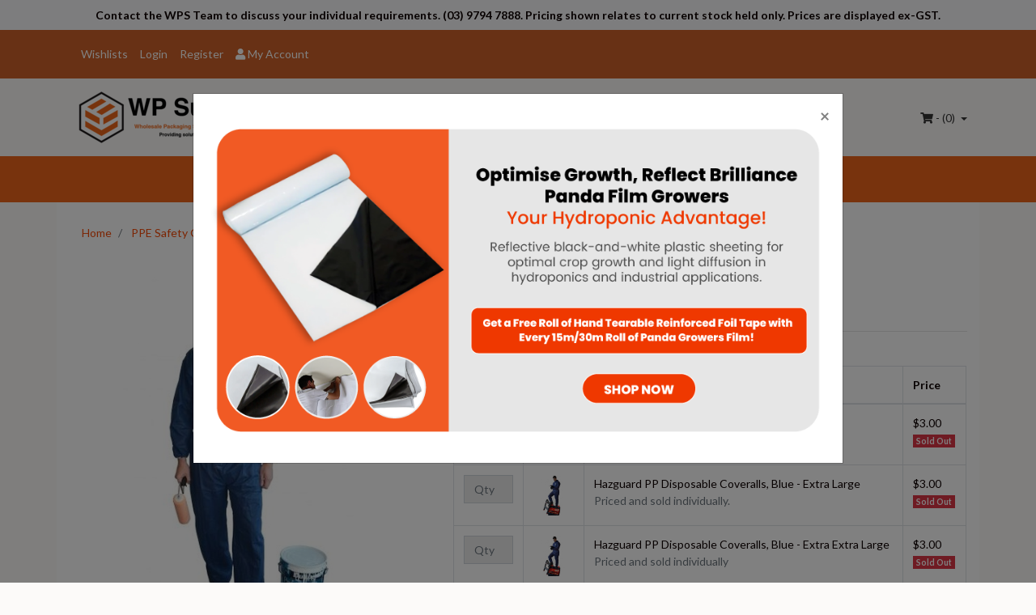

--- FILE ---
content_type: text/html; charset=utf-8
request_url: https://www.wpsupplies.com.au/disposable-coveralls
body_size: 25957
content:
<!DOCTYPE html>
<html lang="en">
<head itemscope itemtype="http://schema.org/WebSite">
	<meta http-equiv="Content-Type" content="text/html; charset=utf-8"/>
<meta name="keywords" content="Disposable Coveralls"/>
<meta name="description" content="Disposable Coveralls"/>
 <meta name="viewport" content="width=device-width, initial-scale=1, shrink-to-fit=no">
<meta property="og:image" content="https://www.wpsupplies.com.au/assets/full/1625.jpg?20200703031209"/>
<meta property="og:title" content="Disposable Coveralls"/>
<meta property="og:site_name" content="wpsupplies"/>
<meta property="og:type" content="website"/>
<meta property="og:url" content="https://www.wpsupplies.com.au/disposable-coveralls"/>
<meta property="og:description" content="Disposable Coveralls"/>

<title itemprop='name'>Disposable Coveralls</title>
<link rel="canonical" href="https://www.wpsupplies.com.au/disposable-coveralls" itemprop="url"/>
<link rel="shortcut icon" href="/assets/favicon_logo.png?1767915191"/>
<!-- Neto Assets -->
<link rel="dns-prefetch preconnect" href="//cdn.neto.com.au">
<link rel="dns-prefetch" href="//use.fontawesome.com">
<link rel="dns-prefetch" href="//google-analytics.com">
<link rel="stylesheet" type="text/css" href="https://use.fontawesome.com/releases/v5.2.0/css/all.css" media="all"/>
<link rel="stylesheet" type="text/css" href="https://cdn.neto.com.au/assets/neto-cdn/jquery_ui/1.11.1/css/custom-theme/jquery-ui-1.8.18.custom.css" media="all"/>
<!--[if lte IE 8]>
	<script type="text/javascript" src="https://cdn.neto.com.au/assets/neto-cdn/html5shiv/3.7.0/html5shiv.js"></script>
	<script type="text/javascript" src="https://cdn.neto.com.au/assets/neto-cdn/respond.js/1.3.0/respond.min.js"></script>
<![endif]-->
<!-- Begin: Script 92 -->
<script src="https://js.stripe.com/v3/"></script>
<!-- End: Script 92 -->
<!-- Begin: Script 101 -->
<!-- Google Analytics -->
<script>
(function(i,s,o,g,r,a,m){i['GoogleAnalyticsObject']=r;i[r]=i[r]||function(){
(i[r].q=i[r].q||[]).push(arguments)},i[r].l=1*new Date();a=s.createElement(o),
m=s.getElementsByTagName(o)[0];a.async=1;a.src=g;m.parentNode.insertBefore(a,m)
})(window,document,'script','//www.google-analytics.com/analytics.js','ga');
ga('create', 'UA-148834008-1', 'auto');
</script>
<!-- End Google Analytics -->
<!-- End: Script 101 -->
<!-- Begin: Script 103 -->
<!-- Global site tag (gtag.js) - Google Analytics -->
<script async src="https://www.googletagmanager.com/gtag/js?id=UA-204294208-31"></script>
<script>
  window.dataLayer = window.dataLayer || [];
  function gtag(){dataLayer.push(arguments);}
  gtag('js', new Date());

  gtag('config', 'UA-204294208-31');
</script>

<!-- End: Script 103 -->
<!-- Begin: Script 104 -->
<!-- Global site tag (gtag.js) - Google Analytics -->
<script async src="https://www.googletagmanager.com/gtag/js?id=G-8Z247BFGCZ"></script>
<script>
  window.dataLayer = window.dataLayer || [];
  function gtag(){dataLayer.push(arguments);}
  gtag('js', new Date());
    gtag('config', 'G-8Z247BFGCZ', {
      send_page_view: false
    });
</script>
<!-- End: Script 104 -->
<!-- Begin: Script 105 -->
<script type="text/javascript"> (function(c,l,a,r,i,t,y){ c[a]=c[a]||function(){(c[a].q=c[a].q||[]).push(arguments)}; t=l.createElement(r);t.async=1;t.src="https://www.clarity.ms/tag"+i; y=l.getElementsByTagName(r)[0];y.parentNode.insertBefore(t,y); })(window, document, "clarity", "script", "rnd6salxbu"); </script>
<!-- End: Script 105 -->


	<link class="theme-selector" rel="stylesheet" type="text/css" href="/assets/themes/2023-01-greenlemon-01859374/css/app.css?1767915191" media="all"/>
	<link rel="stylesheet" type="text/css" href="/assets/themes/2023-01-greenlemon-01859374/css/style.css?1767915191" media="all"/>
<!-- Google Tag Manager --> 
<script>(function(w,d,s,l,i){w[l]=w[l]||[];w[l].push({'gtm.start':new Date().getTime(),event:'gtm.js'});var f=d.getElementsByTagName(s)[0],j=d.createElement(s),dl=l!='dataLayer'?'&l='+l:'';j.async=true;j.src='https://www.googletagmanager.com/gtm.js?id='+i+dl;f.parentNode.insertBefore(j,f);})(window,document,'script','dataLayer','GTM-TV5NSCR');</script>
<!-- End Google Tag Manager --> 


<!-- MS clarity -->
<script type="text/javascript"> (function(c,l,a,r,i,t,y){ c[a]=c[a]||function(){(c[a].q=c[a].q||[]).push(arguments)}; t=l.createElement(r);t.async=1;t.src="https://www.clarity.ms/tag"+i; y=l.getElementsByTagName(r)[0];y.parentNode.insertBefore(t,y); })(window, document, "clarity", "script", "rnd6salxbu"); </script>

<!-- End MS clarity -->

</head>
<body id="n_product" class="n_2023-01-greenlemon-01859374">
    <!-- Header Announcement -->
<div class="bg-light text-center py-2">
        <div class="container">
            <div class="row">
                <div class="col-12">
                    <strong>Contact the WPS Team to discuss your individual requirements. (03) 9794 7888. Pricing shown relates to current stock held only. Prices are displayed ex-GST. </strong>
                </div>
            </div>
        </div>
    </div>
<!-- Google Tag Manager (noscript) --> 
<noscript><iframe src="https://www.googletagmanager.com/ns.html?id=GTM-TV5NSCR"height="0" width="0" style="display:none;visibility:hidden"></iframe></noscript>
<!-- End Google Tag Manager (noscript) --> 
<a href="#main-content" class="sr-only sr-only-focusable">Skip to main content</a>
<div class="topbar--Wrap navbar">
	<div class="container">

		<ul class="topbar--wrap--nav ml-auto d-none d-sm-block" style="margin-left: unset !important;">
			<li><a href="https://www.wpsupplies.com.au/_myacct/wishlist">Wishlists</a></li>
			<span nloader-content-id="LWuRE-aBtLDIR6NGvMVFLWiPVcMOWZ0OQTjW3TH3pds4aRuy77rwMz-AvD2G3RY79UGsf-03B6tEwCHzjdbuxA" nloader-content="[base64]" nloader-data="I9OOilc4Bx4oBp3g5IZZD6iqqNZPWcqTDDsxRrfiXu0"></span><li class="nav-item dropdown dropdown-hover"> <a href="https://www.wpsupplies.com.au/_myacct" ><i class="fa fa-user"></i> <span class="d-none d-lg-inline-block"><span nloader-content-id="UBPopM_oPB7zzsuYhtjrJFkk5qztOlRUekcEySBeV_0J4uypyd1sDF8uSObcF85AUMugsUS5P6cEXLfBbeyWBY" nloader-content="ri-yvDDa9ww6lb_PqerVrtVHzuwAt727ZJbv8QBysKqp-VoOQVxyMUu-9_Ru78OgfIdnB4DC56fJYLq66_FnWASghSgoO83wsrVzUA2Ypgs" nloader-data="WIghRbpwStG5WwMYFQg703WZ4JB-9BV8HnBXlcHQoRI"></span>&nbsp;Account</span> <span class="caret"></span></a>
				<ul class="dropdown-menu dropdown-menu-right">
					<li><a class="dropdown-item" href="https://www.wpsupplies.com.au/_myacct">Account Home</a></li>
					<li><a class="dropdown-item" href="https://www.wpsupplies.com.au/_myacct#orders">Orders</a></li>
					<li><a class="dropdown-item" href="https://www.wpsupplies.com.au/_myacct#quotes">Quotes</a></li>
					<li><a class="dropdown-item" href="https://www.wpsupplies.com.au/_myacct/payrec">Pay Invoices</a></li>
					<li><a class="dropdown-item" href="https://www.wpsupplies.com.au/_myacct/favourites">Favourites</a></li>
					<li><a class="dropdown-item" href="https://www.wpsupplies.com.au/_myacct/wishlist">Wishlists</a></li>
					<li><a class="dropdown-item" href="https://www.wpsupplies.com.au/_myacct/warranty">Resolution Centre</a></li>
					<li><a class="dropdown-item" href="https://www.wpsupplies.com.au/_myacct/edit_account">Edit My Details</a></li>
					<li><a class="dropdown-item" href="https://www.wpsupplies.com.au/_myacct/edit_address">Edit My Address Book</a></li>
					<li class="divider"></li>
					<span nloader-content-id="PyymCdu-tyLhOi2GbW1d2-nz7yVdGKecsr7a_p8vsu44aRuy77rwMz-AvD2G3RY79UGsf-03B6tEwCHzjdbuxA" nloader-content="[base64]" nloader-data="I9OOilc4Bx4oBp3g5IZZD6iqqNZPWcqTDDsxRrfiXu0"></span></ul>
			</li>
		</ul>
		<form class="topbar--wrap--form custom-form mobile-only" name="productsearch" method="get" action="/">
			<input type="hidden" name="rf" value="kw"/>
			<div class="input-group">
				<input class="form-control ajax_search" value="" placeholder="Search..." id="name_search" autocomplete="off" name="kw" type="text"/>
			<span class="input-group-btn">
					<button type="submit" value="Search" class="btn btn-link"><i class="fa fa-search"></i></button>
				</span>
			</div>
		</form> 
	</div>
</div>
<div class="container-fluid wrapper-header">
	<div class="navbar navbar-default navbar-expand-md">
		<div class="container">
			<a class="navbar-brand" href="/">
				<img alt="Brand" src="/assets/website_logo.png?1767915191" alt="WP Supplies">
			</a>
			<a href="tel:(03) 9794 7888" class="top-phone only-mobile" style="margin: auto !important;" onclick="gtag('event','Call us',{event_category:'Click To Call',event_action:'Call',event_label:'Phone Number'});">(03) 9794 7888</a>
			<ul class="nMobileNav">
				<li><a href="#" class="nToggleMenu" data-target=".navbar-responsive-collapse"><span class="icon"><i class="fa fa-bars"></i></span><br>
				Menu</a></li>
				<li><a href="/products"><span class="icon"><i class="fa fa-gift"></i></span><br>
				Shop</a></li>
				<li><a href="https://www.wpsupplies.com.au/_mycart?tkn=cart&ts=1768672692455342"><span class="icon"><i class="fa fa-shopping-cart"></i></span><br>
				Cart (<span rel="a2c_item_count">0</span>)</a></li>
				<li><a href="/_myacct/"><span class="icon"><i class="fa fa-user"></i></span><br>
				Account</a></li>
			</ul>
			<div class="collapse navbar-collapse navbar-responsive-collapse">
				<!--<ul class="nav navbar-nav">
					<li class="">
									<a href="/products/" class="nav-link px-3 ">Products</a>
									</li><li class="">
									<a href="/about-us/" class="nav-link px-3 ">About Us</a>
									</li><li class="">
									<a href="/form/contact-us/" class="nav-link px-3 ">Contact Us</a>
									</li>
					</ul>-->
				<form class="topbar--wrap--form custom-form desktop-only" name="productsearch" method="get" action="/">
			<input type="hidden" name="rf" value="kw"/>
			<div class="input-group">
				<input class="form-control ajax_search" value="" placeholder="Search..." id="name_search" autocomplete="off" name="kw" type="text"/>
				<span class="input-group-btn">
					<button type="submit" value="Search" class="btn btn-link"><i class="fa fa-search"></i></button>
				</span>
			</div>
		</form>
				<a href="tel:(03) 9794 7888" class="top-phone desktop-only" onclick="gtag('event','Call us',{event_category:'Click To Call',event_action:'Call',event_label:'Phone Number'});">(03) 9794 7888</a>
				<ul class="nav navbar-nav ml-auto d-none d-sm-flex">
					<li class="dropdown dropdown-hover">
						<a href="https://www.wpsupplies.com.au/_mycart?tkn=cart&ts=1768672692202606" class="dropdown-toggle" data-toggle="dropdown"><i class="fa fa-shopping-cart"></i> - (<span rel="a2c_item_count">0</span>) <span class="caret"></span></a>
						<ul class="dropdown-menu dropdown-menu-right">
							<li class="box" id="neto-dropdown">
								<div class="body padding" id="cartcontents"></div>
								<div class="footer"></div>
							</li>
						</ul>
					</li>
				</ul>
			</div>
		</div>
	</div>
	<div class="navbar navbar-default navbar-expand-md custom-menu" style="background: #EE661A;">
	<div class="collapse navbar-collapse navbar-responsive-collapse" style="justify-content: center;">
					<ul class="nav navbar-nav">
					<li class="">
									<a href="/products/" class="nav-link px-3 ">Products</a>
									</li><li class="">
									<a href="/about-us/" class="nav-link px-3 ">About Us</a>
									</li><li class="">
									<a href="/form/contact-us/" class="nav-link px-3 ">Contact Us</a>
									</li>
					</ul>
				</div>
				</div>
</div>
<div id="main-content" class="container" role="main">
	<div class="row">
<div class="col-12">
		<nav aria-label="breadcrumb">
					<ol class="breadcrumb" itemscope itemtype="http://schema.org/BreadcrumbList">
						<li class="breadcrumb-item" itemprop="itemListElement" itemscope itemtype="http://schema.org/ListItem">
							<a href="https://www.wpsupplies.com.au" itemprop="item"><span itemprop="name">Home</span></a>
							<meta itemprop="position" content="0" />
						</li><li class="breadcrumb-item" itemprop="itemListElement" itemscope itemtype="http://schema.org/ListItem">
							<a href="/ppe-safety-gear/" itemprop="item"><span itemprop="name">PPE Safety Gear</span></a>
							<meta itemprop="position" content="1" />
						</li><li class="breadcrumb-item" itemprop="itemListElement" itemscope itemtype="http://schema.org/ListItem">
							<a href="/disposable-clothing/" itemprop="item"><span itemprop="name">Disposable Clothing</span></a>
							<meta itemprop="position" content="2" />
						</li><li class="breadcrumb-item" itemprop="itemListElement" itemscope itemtype="http://schema.org/ListItem">
							<a href="/coveralls/" itemprop="item"><span itemprop="name">Coveralls</span></a>
							<meta itemprop="position" content="3" />
						</li><li class="breadcrumb-item" itemprop="itemListElement" itemscope itemtype="http://schema.org/ListItem">
							<a href="/disposable-coveralls" itemprop="item"><span itemprop="name">Disposable Coveralls</span></a>
							<meta itemprop="position" content="4" />
						</li></ol>
				</nav>
		<div class="row" itemscope itemtype="http://schema.org/Product">
			<section class="col-12 col-lg-5" role="contentinfo" aria-label="Product images">
				<div id="_jstl__images"><input type="hidden" id="_jstl__images_k0" value="template"/><input type="hidden" id="_jstl__images_v0" value="aW1hZ2Vz"/><input type="hidden" id="_jstl__images_k1" value="type"/><input type="hidden" id="_jstl__images_v1" value="aXRlbQ"/><input type="hidden" id="_jstl__images_k2" value="onreload"/><input type="hidden" id="_jstl__images_v2" value=""/><input type="hidden" id="_jstl__images_k3" value="content_id"/><input type="hidden" id="_jstl__images_v3" value="331"/><input type="hidden" id="_jstl__images_k4" value="sku"/><input type="hidden" id="_jstl__images_v4" value="1625"/><input type="hidden" id="_jstl__images_k5" value="preview"/><input type="hidden" id="_jstl__images_v5" value="y"/><div id="_jstl__images_r"><div class="main-image text-center">
	<a href="/assets/full/1625.jpg?20200703031209" title="Product main image" class="fancybox" rel="product_images">
		<div class="zoom">
			<img src="/assets/full/1625.jpg?20200703031209" class="d-none" aria-hidden="true">
			<img src="/assets/thumbL/1625.jpg?20200703031209" rel="itmimg1625" alt="Product main image" border="0" id="main-image" itemprop="image">
		</div>
	</a>
</div>
<br />
<div class="row">

</div></div></div>
			</section>
			<section class="col-12 col-lg-7" role="contentinfo" aria-label="Products information">
				<div id="_jstl__header"><input type="hidden" id="_jstl__header_k0" value="template"/><input type="hidden" id="_jstl__header_v0" value="aGVhZGVy"/><input type="hidden" id="_jstl__header_k1" value="type"/><input type="hidden" id="_jstl__header_v1" value="aXRlbQ"/><input type="hidden" id="_jstl__header_k2" value="preview"/><input type="hidden" id="_jstl__header_v2" value="y"/><input type="hidden" id="_jstl__header_k3" value="sku"/><input type="hidden" id="_jstl__header_v3" value="1625"/><input type="hidden" id="_jstl__header_k4" value="content_id"/><input type="hidden" id="_jstl__header_v4" value="331"/><input type="hidden" id="_jstl__header_k5" value="onreload"/><input type="hidden" id="_jstl__header_v5" value=""/><div id="_jstl__header_r"><div class="row">
	<meta itemprop="brand" content=""/>
	<div class="wrapper-product-title col-sm-8">
		<h1 style="font-size: 1.64062rem;margin-bottom: 0.5rem;font-family: inherit;font-weight: 500;line-height: 1.2;" itemprop="name" aria-label="Product Name">
			Disposable Coveralls
		</h1>
		<div id="_jstl__reviews"><input type="hidden" id="_jstl__reviews_k0" value="template"/><input type="hidden" id="_jstl__reviews_v0" value="cmV2aWV3cw"/><input type="hidden" id="_jstl__reviews_k1" value="type"/><input type="hidden" id="_jstl__reviews_v1" value="aXRlbQ"/><input type="hidden" id="_jstl__reviews_k2" value="onreload"/><input type="hidden" id="_jstl__reviews_v2" value=""/><input type="hidden" id="_jstl__reviews_k3" value="content_id"/><input type="hidden" id="_jstl__reviews_v3" value="331"/><input type="hidden" id="_jstl__reviews_k4" value="sku"/><input type="hidden" id="_jstl__reviews_v4" value="1625"/><div id="_jstl__reviews_r"></div></div>
		
      <div itemprop="offers" itemtype="https://schema.org/AggregateOffer" itemscope>
        <meta itemprop="lowPrice" content=0 />
        <meta itemprop="highPrice" content=3 />
        <meta itemprop="offerCount" content="6" />
        <meta itemprop="priceCurrency" content="AU" />
      </div>
	  
		<div class="dropdown">
			<button class="btn btn-outline-secondary btn-sm dropdown-toggle" type="button" id="dropdownMenu1625" data-toggle="dropdown" aria-controls="shareDropdown1625" aria-label="Share product">
				Share: <i class="fab fa-facebook text-facebook" aria-hidden="true"></i>
				<i class="fab fa-twitter text-twitter" aria-hidden="true"></i>
				<i class="fab fa-pinterest text-pinterest" aria-hidden="true"></i>
				<i class="fab fa-google-plus text-google-plus" aria-hidden="true"></i>
				<span class="caret"></span>
			</button>
			<ul id="shareDropdown1625" class="dropdown-menu" aria-labelledby="dropdownMenu1625">
				<li><a class="dropdown-item js-social-share" href="//www.facebook.com/sharer/sharer.php?u=https%3A%2F%2Fwww.wpsupplies.com.au%2Fdisposable-coveralls"><i class="fab fa-facebook text-facebook" aria-hidden="true"></i> Facebook</a></li>
				<li><a class="dropdown-item js-social-share" href="//twitter.com/intent/tweet/?text=Disposable%20Coveralls&amp;url=https%3A%2F%2Fwww.wpsupplies.com.au%2Fdisposable-coveralls"><i class="fab fa-twitter text-twitter" aria-hidden="true"></i> Twitter</a></li>
				<li><a class="dropdown-item js-social-share" href="//www.pinterest.com/pin/create/button/?url=https%3A%2F%2Fwww.wpsupplies.com.au%2Fdisposable-coveralls&amp;media=https%3A%2F%2Fwww.wpsupplies.com.au%2Fassets%2Ffull%2F1625.jpg%3F20200703031209&amp;description=Disposable%20Coveralls"><i class="fab fa-pinterest text-pinterest" aria-hidden="true"></i> Pinterest</a></li>
				<li><a class="dropdown-item js-social-share" href="//plus.google.com/share?url=https%3A%2F%2Fwww.wpsupplies.com.au%2Fdisposable-coveralls"><i class="fab fa-google-plus text-google-plus" aria-hidden="true"></i> Google+</a></li>
			</ul>
		</div>
	</div>
	</div></div></div>
				<!-- child products -->
				<form autocomplete="off" class="variation-wrapper">
  
  <hr />
    		<h4>Buying Options</h4>
    		<div id="multiitemadd">
    			<a name="child" id="child"></a>
    			<div id="buy-child-list">
    				<table class="table table-bordered" cellspacing="0">
    					<thead>
    						<tr>
    							<th width="1">Quantity</th>
    							<th width="72">Image</th>
    							<th>Name</th>
    							<th width="47">Price</th>
    						</tr>
    					</thead>
    					<tbody><tr>
    						<td>
                                <input type="text" value="" id="novDC51412B-IND" name="novDC51412B-IND" placeholder="Qty" class="form-control" disabled>
    							</td>
    						<td>
    							<img border="0" rel="itmimgDC51412B-IND" src="/assets/thumb/DC51412B-IND.jpg?20200703031213" alt="Hazguard PP Disposable Coveralls, Blue - Large" width="50px" height="50px"/>
    						</td>
    						<td>
    							Hazguard PP Disposable Coveralls, Blue - Large
    							<div class="text-muted">Priced and sold individually</div>
    							</td>
    						<td>
    							<div class="child-price">$3.00</div>
    							<span class="badge badge-danger">Sold Out</span>
    							</td>
    					</tr><tr>
    						<td>
                                <input type="text" value="" id="novDC51413B-IND" name="novDC51413B-IND" placeholder="Qty" class="form-control" disabled>
    							</td>
    						<td>
    							<img border="0" rel="itmimgDC51413B-IND" src="/assets/thumb/DC51413B-IND.jpg?20200703031209" alt="Hazguard PP Disposable Coveralls, Blue - Extra Large" width="50px" height="50px"/>
    						</td>
    						<td>
    							Hazguard PP Disposable Coveralls, Blue - Extra Large
    							<div class="text-muted">Priced and sold individually.</div>
    							</td>
    						<td>
    							<div class="child-price">$3.00</div>
    							<span class="badge badge-danger">Sold Out</span>
    							</td>
    					</tr><tr>
    						<td>
                                <input type="text" value="" id="novDC51414B-IND" name="novDC51414B-IND" placeholder="Qty" class="form-control" disabled>
    							</td>
    						<td>
    							<img border="0" rel="itmimgDC51414B-IND" src="/assets/thumb/DC51414B-IND.jpg?20200703031213" alt="Hazguard PP Disposable Coveralls, Blue - Extra Extra Large" width="50px" height="50px"/>
    						</td>
    						<td>
    							Hazguard PP Disposable Coveralls, Blue - Extra Extra Large
    							<div class="text-muted">Priced and sold individually</div>
    							</td>
    						<td>
    							<div class="child-price">$3.00</div>
    							<span class="badge badge-danger">Sold Out</span>
    							</td>
    					</tr><tr>
    						<td>
                                <input type="text" value="" id="novDC51641-IND" name="novDC51641-IND" placeholder="Qty" class="form-control" disabled>
    							</td>
    						<td>
    							<img border="0" rel="itmimgDC51641-IND" src="/assets/thumb/DC51641-IND.jpg?20200703031216" alt="ECO PP Disposable Coveralls, White - Large" width="50px" height="50px"/>
    						</td>
    						<td>
    							ECO PP Disposable Coveralls, White - Large
    							<div class="text-muted">Priced and sold individually</div>
    							</td>
    						<td>
    							<div class="child-price">$3.00</div>
    							<span class="badge badge-danger">Sold Out</span>
    							</td>
    					</tr><tr>
    						<td>
                                <input type="text" value="" id="novDC51667B-IND" name="novDC51667B-IND" placeholder="Qty" class="form-control" disabled>
    							</td>
    						<td>
    							<img border="0" rel="itmimgDC51667B-IND" src="/assets/thumb/DC51667B-IND.jpg?20200703031216" alt="ECO PP Disposable Coveralls, Blue - Extra Large" width="50px" height="50px"/>
    						</td>
    						<td>
    							ECO PP Disposable Coveralls, Blue - Extra Large
    							<div class="text-muted">Priced and sold individually</div>
    							</td>
    						<td>
    							<div class="child-price">$3.00</div>
    							<span class="badge badge-danger">Sold Out</span>
    							</td>
    					</tr><tr>
    						<td>
                                <input type="text" value="" id="novDC51668B-IND" name="novDC51668B-IND" placeholder="Qty" class="form-control" disabled>
    							</td>
    						<td>
    							<img border="0" rel="itmimgDC51668B-IND" src="/assets/thumb/DC51668B-IND.jpg?20200703031216" alt="ECO PP Disposable Coveralls, Blue - Extra Extra Large" width="50px" height="50px"/>
    						</td>
    						<td>
    							ECO PP Disposable Coveralls, Blue - Extra Extra Large
    							</td>
    						<td>
    							<div class="child-price">$3.00</div>
    							<span class="badge badge-danger">Sold Out</span>
    							</td>
    					</tr></tbody>
    				</table>
    			</div>
    			<div class="cta-area">
    				<a href="#" onclick="javascript:if ($.checkValidQty()) { $.addMultipleCartItems('multiitemadd'); return false; }" rel="nofollow" class="multi-add btn btn-success" title="Add Disposable Coveralls to Cart"><i class="fa fa-shopping-cart"></i> Add Selected to Cart</a>
    				<span id="a2c_loading"></span>
    			</div>
    		</div>
  </form>
				</section>
		</div>
		<div class="row mt-2">
				
				
				<div class="col-12">
					<div class="tabbable">
    <ul class="nav nav-tabs" role="tablist">
        <li class="nav-item" id="tabDescription" role="tab" aria-controls="description" aria-selected="true">
            <a class="nav-link active" href="#description" data-toggle="tab">Description</a>
        </li>
        <li class="nav-item" id="tabSpecifications" role="tab" aria-controls="specifications" aria-selected="false">
            <a class="nav-link" href="#specifications" data-toggle="tab">Specifications</a>
        </li>
        <li class="nav-item" id="tabReviews" role="tab" aria-controls="reviews" aria-selected="false">
                <a class="nav-link reviews" href="#reviews" data-toggle="tab">
                    Reviews
                    <i class="far fa-star" aria-hidden="true"></i>
                    <i class="far fa-star" aria-hidden="true"></i>
                    <i class="far fa-star" aria-hidden="true"></i>
                    <i class="far fa-star" aria-hidden="true"></i>
                    <i class="far fa-star" aria-hidden="true"></i>
                    </a>
            </li>
        </ul>
    <div class="tab-content pt-3">
        <div class="tab-pane active" id="description" role="tabpanel" aria-labelledby="tabDescription">
            <div class="card">
                <div class="card-header py-1 px-2" id="headingDescription">
                    <h5 class="mb-0">
                        <button class="btn btn-link btn-block text-left" type="button" data-toggle="collapse" data-target="#accordionDescription" aria-expanded="true" aria-controls="accordionDescription">
                            Description
                        </button>
                    </h5>
                </div>
                <div id="accordionDescription" class="collapse" aria-labelledby="headingDescription">
                    <div class="card-body p-md-0">
                        <section class="productdetails n-responsive-content" aria-label="Product Description">
                            <p>Limited stock available. Please contact the WP Supplies team for availability/prices on unlisted items.</p>

<p><img alt="" src="/assets/images/CoverallA.jpg" style="width: 698px; height: 577px;" /><img alt="" src="/assets/images/CoverallB.jpg" style="width: 698px; height: 519px;" /></p>

<p><strong>Account Holder Discounts available.</strong></p>

                        </section>
                        <p class="small">
                            (<span itemprop="productID">1625</span>)
                        </p>
                    </div>
                </div>
            </div>
        </div>
        <div class="tab-pane" id="specifications" role="tabpanel" aria-labelledby="tabSpecifications">
            <div class="card">
                <div class="card-header py-1 px-2" id="headingSpecificatoin">
                    <h5 class="mb-0">
                        <button class="btn btn-link btn-block text-left" type="button" data-toggle="collapse" data-target="#accordionSpecifications" aria-expanded="true" aria-controls="accordionSpecifications">
                            Specifications
                        </button>
                    </h5>
                </div>
                <div id="accordionSpecifications" class="collapse" aria-labelledby="headingSpecificatoin">
                    <div class="card-body p-md-0">
                        <table class="table">
                            <tbody>
                                <tr>
                                    <td><strong>SKU</strong></td>
                                    <td>1625</td>
                                </tr>
                                </tbody>
                        </table>
                    </div>
                </div>
            </div>
        </div>
        <div class="tab-pane" id="reviews" role="tabpanel" aria-labelledby="tabReviews">
                <div class="card">
                    <div class="card-header py-1 px-2" id="headingReviews">
                        <h5 class="mb-0">
                            <button class="btn btn-link btn-block text-left" type="button" data-toggle="collapse" data-target="#accordionReviews" aria-expanded="true" aria-controls="accordionReviews">
                                Reviews
                                <i class="far fa-star" aria-hidden="true"></i>
                                <i class="far fa-star" aria-hidden="true"></i>
                                <i class="far fa-star" aria-hidden="true"></i>
                                <i class="far fa-star" aria-hidden="true"></i>
                                <i class="far fa-star" aria-hidden="true"></i>
                                </button>
                        </h5>
                    </div>
                    <div id="accordionReviews" class="collapse" aria-labelledby="headingReviews">
                        <div class="card-body p-md-0">
                            
                            <h4>Be The First To Review This Product!</h4>
                                <p>Help other WP Supplies users shop smarter by writing reviews for products you have purchased.</p>
                                <p><a class="btn btn-default" href="https://www.wpsupplies.com.au/_myacct/write_review?item=1625"><i class="far fa-edit"></i> Write a product review</a></p>
                            </div>
                    </div>
                </div>
            </div><!--/.tab-pane-->
        </div><!--/.tab-content-->
</div><!--/.tabbable-->
					</div>
				<div class="col-12">
					
					
					
					<hr aria-hidden="true"/>
						<h3 class="h2">More From This Category</h3>
						<div class="row products-row"><article class="col-8 col-sm-6 col-lg-4 col-xl-3 pb-2" role="article" aria-label="Product thumbnail">
	<div class="card thumbnail card-body" itemscope itemtype="http://schema.org/Product">
		<meta itemprop="brand" content=""/>
		<meta itemprop="mpn" content="DC51641-IND"/>
		<a href="https://www.wpsupplies.com.au/disposable-coveralls~1668" class="thumbnail-image pb-2">
			<img src="/assets/thumb/DC51641-IND.jpg?20200703031216" itemprop="image" class="product-image img-fluid" alt="ECO PP Disposable Coveralls, White - Large" rel="itmimgDC51641-IND">
		</a>
		<p class="card-title h4" itemprop="name"><a href="https://www.wpsupplies.com.au/disposable-coveralls~1668">ECO PP Disposable Coveralls, White - Large</a></p>
		<p class="price" itemprop="offers" itemscope itemtype="http://schema.org/Offer" aria-label="ECO PP Disposable Coveralls, White - Large price">
			<span itemprop="price" content="3">$3.00</span>
			<meta itemprop="priceCurrency" content="AUD">
		</p>
		<!-- Begin: Script 104 -->
<div
    class="ga4-product"
    data-id="DC51641-IND"
    data-name="ECO PP Disposable Coveralls, White - Large"
    data-index="1"
    data-listname=""
    data-affiliation="wpsupplies"
    data-brand=""
    data-category=""
    data-price="3"
    data-currency="AUD"
    data-url="https://www.wpsupplies.com.au/disposable-coveralls~1668"
>
</div>
<!-- End: Script 104 -->
<!-- Purchase Logic -->
		<form class="form-inline buying-options">
			<input type="hidden" id="sku3QGxXDC51641-IND" name="sku3QGxXDC51641-IND" value="DC51641-IND">
			<input type="hidden" id="model3QGxXDC51641-IND" name="model3QGxXDC51641-IND" value="ECO PP Disposable Coveralls, White - Large">
			<input type="hidden" id="thumb3QGxXDC51641-IND" name="thumb3QGxXDC51641-IND" value="/assets/thumb/DC51641-IND.jpg?20200703031216">
			<input type="hidden" id="qty3QGxXDC51641-IND" name="qty3QGxXDC51641-IND" value="1" class="input-tiny">
			<a class="notify_popup btn btn-outline-secondary btn-block btn-loads" href="https://www.wpsupplies.com.au/disposable-coveralls~1668" title="Notify Me When ECO PP Disposable Coveralls, White - Large Is Back In Stock" data-loading-text="<i class='fa fa-spinner fa-spin' style='font-size: 14px'></i>">Out Of Stock</a>
			</form>
		<!-- /Purchase Logic -->
		<div class="savings-container">
			</div>
	</div>
</article>
<article class="col-8 col-sm-6 col-lg-4 col-xl-3 pb-2" role="article" aria-label="Product thumbnail">
	<div class="card thumbnail card-body" itemscope itemtype="http://schema.org/Product">
		<meta itemprop="brand" content=""/>
		<meta itemprop="mpn" content="DC51412B-IND"/>
		<a href="https://www.wpsupplies.com.au/disposable-coveralls~1666" class="thumbnail-image pb-2">
			<img src="/assets/thumb/DC51412B-IND.jpg?20200703031213" itemprop="image" class="product-image img-fluid" alt="Hazguard PP Disposable Coveralls, Blue - Large" rel="itmimgDC51412B-IND">
		</a>
		<p class="card-title h4" itemprop="name"><a href="https://www.wpsupplies.com.au/disposable-coveralls~1666">Hazguard PP Disposable Coveralls, Blue - Large</a></p>
		<p class="price" itemprop="offers" itemscope itemtype="http://schema.org/Offer" aria-label="Hazguard PP Disposable Coveralls, Blue - Large price">
			<span itemprop="price" content="3">$3.00</span>
			<meta itemprop="priceCurrency" content="AUD">
		</p>
		<!-- Begin: Script 104 -->
<div
    class="ga4-product"
    data-id="DC51412B-IND"
    data-name="Hazguard PP Disposable Coveralls, Blue - Large"
    data-index="2"
    data-listname=""
    data-affiliation="wpsupplies"
    data-brand=""
    data-category=""
    data-price="3"
    data-currency="AUD"
    data-url="https://www.wpsupplies.com.au/disposable-coveralls~1666"
>
</div>
<!-- End: Script 104 -->
<!-- Purchase Logic -->
		<form class="form-inline buying-options">
			<input type="hidden" id="skupNbQvDC51412B-IND" name="skupNbQvDC51412B-IND" value="DC51412B-IND">
			<input type="hidden" id="modelpNbQvDC51412B-IND" name="modelpNbQvDC51412B-IND" value="Hazguard PP Disposable Coveralls, Blue - Large">
			<input type="hidden" id="thumbpNbQvDC51412B-IND" name="thumbpNbQvDC51412B-IND" value="/assets/thumb/DC51412B-IND.jpg?20200703031213">
			<input type="hidden" id="qtypNbQvDC51412B-IND" name="qtypNbQvDC51412B-IND" value="1" class="input-tiny">
			<a class="notify_popup btn btn-outline-secondary btn-block btn-loads" href="https://www.wpsupplies.com.au/disposable-coveralls~1666" title="Notify Me When Hazguard PP Disposable Coveralls, Blue - Large Is Back In Stock" data-loading-text="<i class='fa fa-spinner fa-spin' style='font-size: 14px'></i>">Out Of Stock</a>
			</form>
		<!-- /Purchase Logic -->
		<div class="savings-container">
			</div>
	</div>
</article>
<article class="col-8 col-sm-6 col-lg-4 col-xl-3 pb-2" role="article" aria-label="Product thumbnail">
	<div class="card thumbnail card-body" itemscope itemtype="http://schema.org/Product">
		<meta itemprop="brand" content=""/>
		<meta itemprop="mpn" content="DC51667B-IND"/>
		<a href="https://www.wpsupplies.com.au/eco-pp-disposable-coveralls-blue-extra-large~1669" class="thumbnail-image pb-2">
			<img src="/assets/thumb/DC51667B-IND.jpg?20200703031216" itemprop="image" class="product-image img-fluid" alt="ECO PP Disposable Coveralls, Blue - Extra Large" rel="itmimgDC51667B-IND">
		</a>
		<p class="card-title h4" itemprop="name"><a href="https://www.wpsupplies.com.au/eco-pp-disposable-coveralls-blue-extra-large~1669">ECO PP Disposable Coveralls, Blue - Extra Large</a></p>
		<p class="price" itemprop="offers" itemscope itemtype="http://schema.org/Offer" aria-label="ECO PP Disposable Coveralls, Blue - Extra Large price">
			<span itemprop="price" content="3">$3.00</span>
			<meta itemprop="priceCurrency" content="AUD">
		</p>
		<!-- Begin: Script 104 -->
<div
    class="ga4-product"
    data-id="DC51667B-IND"
    data-name="ECO PP Disposable Coveralls, Blue - Extra Large"
    data-index="3"
    data-listname=""
    data-affiliation="wpsupplies"
    data-brand=""
    data-category=""
    data-price="3"
    data-currency="AUD"
    data-url="https://www.wpsupplies.com.au/eco-pp-disposable-coveralls-blue-extra-large~1669"
>
</div>
<!-- End: Script 104 -->
<!-- Purchase Logic -->
		<form class="form-inline buying-options">
			<input type="hidden" id="skuIiynoDC51667B-IND" name="skuIiynoDC51667B-IND" value="DC51667B-IND">
			<input type="hidden" id="modelIiynoDC51667B-IND" name="modelIiynoDC51667B-IND" value="ECO PP Disposable Coveralls, Blue - Extra Large">
			<input type="hidden" id="thumbIiynoDC51667B-IND" name="thumbIiynoDC51667B-IND" value="/assets/thumb/DC51667B-IND.jpg?20200703031216">
			<input type="hidden" id="qtyIiynoDC51667B-IND" name="qtyIiynoDC51667B-IND" value="1" class="input-tiny">
			<a class="notify_popup btn btn-outline-secondary btn-block btn-loads" href="https://www.wpsupplies.com.au/eco-pp-disposable-coveralls-blue-extra-large~1669" title="Notify Me When ECO PP Disposable Coveralls, Blue - Extra Large Is Back In Stock" data-loading-text="<i class='fa fa-spinner fa-spin' style='font-size: 14px'></i>">Out Of Stock</a>
			</form>
		<!-- /Purchase Logic -->
		<div class="savings-container">
			</div>
	</div>
</article>
<article class="col-8 col-sm-6 col-lg-4 col-xl-3 pb-2" role="article" aria-label="Product thumbnail">
	<div class="card thumbnail card-body" itemscope itemtype="http://schema.org/Product">
		<meta itemprop="brand" content=""/>
		<meta itemprop="mpn" content="2254"/>
		<a href="https://www.wpsupplies.com.au/sms-5-6-coverall-white" class="thumbnail-image pb-2">
			<img src="/assets/thumb/2254.png?20200915090956" itemprop="image" class="product-image img-fluid" alt="SMS 5/6 Coverall - White" rel="itmimg2254">
		</a>
		<p class="card-title h4" itemprop="name"><a href="https://www.wpsupplies.com.au/sms-5-6-coverall-white">SMS 5/6 Coverall - White</a></p>
		<p class="price" itemprop="offers" itemscope itemtype="http://schema.org/Offer" aria-label="SMS 5/6 Coverall - White price">
			From&nbsp;<span itemprop="price" content="9.17">$9.17</span>
			<meta itemprop="priceCurrency" content="AUD">
		</p>
		<!-- Begin: Script 104 -->
<div
    class="ga4-product"
    data-id="2254"
    data-name="SMS 5/6 Coverall - White"
    data-index="4"
    data-listname=""
    data-affiliation="wpsupplies"
    data-brand=""
    data-category=""
    data-price="9.17"
    data-currency="AUD"
    data-url="https://www.wpsupplies.com.au/sms-5-6-coverall-white"
>
</div>
<!-- End: Script 104 -->
<!-- Purchase Logic -->
		<form class="form-inline buying-options">
			<input type="hidden" id="skuWQbYX2254" name="skuWQbYX2254" value="2254">
			<input type="hidden" id="modelWQbYX2254" name="modelWQbYX2254" value="SMS 5/6 Coverall - White">
			<input type="hidden" id="thumbWQbYX2254" name="thumbWQbYX2254" value="/assets/thumb/2254.png?20200915090956">
			<input type="hidden" id="qtyWQbYX2254" name="qtyWQbYX2254" value="1" class="input-tiny">
			<a href="https://www.wpsupplies.com.au/sms-5-6-coverall-white" title="View SMS 5/6 Coverall - White Buying Options" class="btn btn-primary btn-block btn-loads" data-loading-text="<i class='fa fa-spinner fa-spin' style='font-size: 14px'></i>">See Options</a>
			</form>
		<!-- /Purchase Logic -->
		<div class="savings-container">
			</div>
	</div>
</article>
<article class="col-8 col-sm-6 col-lg-4 col-xl-3 pb-2" role="article" aria-label="Product thumbnail">
	<div class="card thumbnail card-body" itemscope itemtype="http://schema.org/Product">
		<meta itemprop="brand" content=""/>
		<meta itemprop="mpn" content="DCDOB"/>
		<a href="https://www.wpsupplies.com.au/disp-p-prop-coveralls-blue-l" class="thumbnail-image pb-2">
			<img src="/assets/thumb/DCDOB.jpg?20211008113607" itemprop="image" class="product-image img-fluid" alt="Barriertech General Purpose Coveralls Blue - Large" rel="itmimgDCDOB">
		</a>
		<p class="card-title h4" itemprop="name"><a href="https://www.wpsupplies.com.au/disp-p-prop-coveralls-blue-l">Barriertech General Purpose Coveralls Blue - Large</a></p>
		<p class="price" itemprop="offers" itemscope itemtype="http://schema.org/Offer" aria-label="Barriertech General Purpose Coveralls Blue - Large price">
			<span itemprop="price" content="4.72">$4.72</span>
			<meta itemprop="priceCurrency" content="AUD">
		</p>
		<!-- Begin: Script 104 -->
<div
    class="ga4-product"
    data-id="DCDOB"
    data-name="Barriertech General Purpose Coveralls Blue - Large"
    data-index="5"
    data-listname=""
    data-affiliation="wpsupplies"
    data-brand=""
    data-category=""
    data-price="4.72"
    data-currency="AUD"
    data-url="https://www.wpsupplies.com.au/disp-p-prop-coveralls-blue-l"
>
</div>
<!-- End: Script 104 -->
<!-- Purchase Logic -->
		<form class="form-inline buying-options">
			<input type="hidden" id="skuHFwG8DCDOB" name="skuHFwG8DCDOB" value="DCDOB">
			<input type="hidden" id="modelHFwG8DCDOB" name="modelHFwG8DCDOB" value="Barriertech General Purpose Coveralls Blue - Large">
			<input type="hidden" id="thumbHFwG8DCDOB" name="thumbHFwG8DCDOB" value="/assets/thumb/DCDOB.jpg?20211008113607">
			<input type="hidden" id="qtyHFwG8DCDOB" name="qtyHFwG8DCDOB" value="1" class="input-tiny">
			<button type="button" title="Add Barriertech General Purpose Coveralls Blue - Large to Cart" class="addtocart btn-primary btn btn-block btn-loads" rel="HFwG8DCDOB" data-loading-text="<i class='fa fa-spinner fa-spin' style='font-size: 14px'></i>">Add to Cart</button>
			</form>
		<!-- /Purchase Logic -->
		<div class="savings-container">
			</div>
	</div>
</article>
<article class="col-8 col-sm-6 col-lg-4 col-xl-3 pb-2" role="article" aria-label="Product thumbnail">
	<div class="card thumbnail card-body" itemscope itemtype="http://schema.org/Product">
		<meta itemprop="brand" content=""/>
		<meta itemprop="mpn" content="C300420-L"/>
		<a href="https://www.wpsupplies.com.au/hi-calibre-white-sms-5-6-coverall-large" class="thumbnail-image pb-2">
			<img src="/assets/thumb/2254.png?20200915090956" itemprop="image" class="product-image img-fluid" alt="Hi Calibre White SMS 5/6 Coverall LARGE" rel="itmimgC300420-L">
		</a>
		<p class="card-title h4" itemprop="name"><a href="https://www.wpsupplies.com.au/hi-calibre-white-sms-5-6-coverall-large">Hi Calibre White SMS 5/6 Coverall LARGE</a></p>
		<p class="price" itemprop="offers" itemscope itemtype="http://schema.org/Offer" aria-label="Hi Calibre White SMS 5/6 Coverall LARGE price">
			<span itemprop="price" content="9.17">$9.17</span>
			<meta itemprop="priceCurrency" content="AUD">
		</p>
		<!-- Begin: Script 104 -->
<div
    class="ga4-product"
    data-id="C300420-L"
    data-name="Hi Calibre White SMS 5/6 Coverall LARGE"
    data-index="5"
    data-listname=""
    data-affiliation="wpsupplies"
    data-brand=""
    data-category=""
    data-price="9.17"
    data-currency="AUD"
    data-url="https://www.wpsupplies.com.au/hi-calibre-white-sms-5-6-coverall-large"
>
</div>
<!-- End: Script 104 -->
<!-- Purchase Logic -->
		<form class="form-inline buying-options">
			<input type="hidden" id="skul3dxGC300420-L" name="skul3dxGC300420-L" value="C300420-L">
			<input type="hidden" id="modell3dxGC300420-L" name="modell3dxGC300420-L" value="Hi Calibre White SMS 5/6 Coverall LARGE">
			<input type="hidden" id="thumbl3dxGC300420-L" name="thumbl3dxGC300420-L" value="/assets/thumb/2254.png?20200915090956">
			<input type="hidden" id="qtyl3dxGC300420-L" name="qtyl3dxGC300420-L" value="1" class="input-tiny">
			<button type="button" title="Add Hi Calibre White SMS 5/6 Coverall LARGE to Cart" class="addtocart btn-primary btn btn-block btn-loads" rel="l3dxGC300420-L" data-loading-text="<i class='fa fa-spinner fa-spin' style='font-size: 14px'></i>">Add to Cart</button>
			</form>
		<!-- /Purchase Logic -->
		<div class="savings-container">
			</div>
	</div>
</article>
<article class="col-8 col-sm-6 col-lg-4 col-xl-3 pb-2" role="article" aria-label="Product thumbnail">
	<div class="card thumbnail card-body" itemscope itemtype="http://schema.org/Product">
		<meta itemprop="brand" content=""/>
		<meta itemprop="mpn" content="DCDOB-XL"/>
		<a href="https://www.wpsupplies.com.au/disp-p-pop-coverallblue-xl" class="thumbnail-image pb-2">
			<img src="/assets/thumb/DCDOB-XL.jpg?20211008114004" itemprop="image" class="product-image img-fluid" alt="Barriertech General Purpose Coveralls Blue - X/Large" rel="itmimgDCDOB-XL">
		</a>
		<p class="card-title h4" itemprop="name"><a href="https://www.wpsupplies.com.au/disp-p-pop-coverallblue-xl">Barriertech General Purpose Coveralls Blue - X/Lar</a></p>
		<p class="price" itemprop="offers" itemscope itemtype="http://schema.org/Offer" aria-label="Barriertech General Purpose Coveralls Blue - X/Large price">
			<span itemprop="price" content="4.72">$4.72</span>
			<meta itemprop="priceCurrency" content="AUD">
		</p>
		<!-- Begin: Script 104 -->
<div
    class="ga4-product"
    data-id="DCDOB-XL"
    data-name="Barriertech General Purpose Coveralls Blue - X/Large"
    data-index="6"
    data-listname=""
    data-affiliation="wpsupplies"
    data-brand=""
    data-category=""
    data-price="4.72"
    data-currency="AUD"
    data-url="https://www.wpsupplies.com.au/disp-p-pop-coverallblue-xl"
>
</div>
<!-- End: Script 104 -->
<!-- Purchase Logic -->
		<form class="form-inline buying-options">
			<input type="hidden" id="skuRrmDqDCDOB-XL" name="skuRrmDqDCDOB-XL" value="DCDOB-XL">
			<input type="hidden" id="modelRrmDqDCDOB-XL" name="modelRrmDqDCDOB-XL" value="Barriertech General Purpose Coveralls Blue - X/Large">
			<input type="hidden" id="thumbRrmDqDCDOB-XL" name="thumbRrmDqDCDOB-XL" value="/assets/thumb/DCDOB-XL.jpg?20211008114004">
			<input type="hidden" id="qtyRrmDqDCDOB-XL" name="qtyRrmDqDCDOB-XL" value="1" class="input-tiny">
			<a class="notify_popup btn btn-outline-secondary btn-block btn-loads" href="https://www.wpsupplies.com.au/disp-p-pop-coverallblue-xl" title="Notify Me When Barriertech General Purpose Coveralls Blue - X/Large Is Back In Stock" data-loading-text="<i class='fa fa-spinner fa-spin' style='font-size: 14px'></i>">Out Of Stock</a>
			</form>
		<!-- /Purchase Logic -->
		<div class="savings-container">
			</div>
	</div>
</article>
<article class="col-8 col-sm-6 col-lg-4 col-xl-3 pb-2" role="article" aria-label="Product thumbnail">
	<div class="card thumbnail card-body" itemscope itemtype="http://schema.org/Product">
		<meta itemprop="brand" content=""/>
		<meta itemprop="mpn" content="DC51414B-IND"/>
		<a href="https://www.wpsupplies.com.au/disposable-coveralls~1667" class="thumbnail-image pb-2">
			<img src="/assets/thumb/DC51414B-IND.jpg?20200703031213" itemprop="image" class="product-image img-fluid" alt="Hazguard PP Disposable Coveralls, Blue - Extra Extra Large" rel="itmimgDC51414B-IND">
		</a>
		<p class="card-title h4" itemprop="name"><a href="https://www.wpsupplies.com.au/disposable-coveralls~1667">Hazguard PP Disposable Coveralls, Blue - Extra Ext</a></p>
		<p class="price" itemprop="offers" itemscope itemtype="http://schema.org/Offer" aria-label="Hazguard PP Disposable Coveralls, Blue - Extra Extra Large price">
			<span itemprop="price" content="3">$3.00</span>
			<meta itemprop="priceCurrency" content="AUD">
		</p>
		<!-- Begin: Script 104 -->
<div
    class="ga4-product"
    data-id="DC51414B-IND"
    data-name="Hazguard PP Disposable Coveralls, Blue - Extra Extra Large"
    data-index="7"
    data-listname=""
    data-affiliation="wpsupplies"
    data-brand=""
    data-category=""
    data-price="3"
    data-currency="AUD"
    data-url="https://www.wpsupplies.com.au/disposable-coveralls~1667"
>
</div>
<!-- End: Script 104 -->
<!-- Purchase Logic -->
		<form class="form-inline buying-options">
			<input type="hidden" id="skuzKfPJDC51414B-IND" name="skuzKfPJDC51414B-IND" value="DC51414B-IND">
			<input type="hidden" id="modelzKfPJDC51414B-IND" name="modelzKfPJDC51414B-IND" value="Hazguard PP Disposable Coveralls, Blue - Extra Extra Large">
			<input type="hidden" id="thumbzKfPJDC51414B-IND" name="thumbzKfPJDC51414B-IND" value="/assets/thumb/DC51414B-IND.jpg?20200703031213">
			<input type="hidden" id="qtyzKfPJDC51414B-IND" name="qtyzKfPJDC51414B-IND" value="1" class="input-tiny">
			<a class="notify_popup btn btn-outline-secondary btn-block btn-loads" href="https://www.wpsupplies.com.au/disposable-coveralls~1667" title="Notify Me When Hazguard PP Disposable Coveralls, Blue - Extra Extra Large Is Back In Stock" data-loading-text="<i class='fa fa-spinner fa-spin' style='font-size: 14px'></i>">Out Of Stock</a>
			</form>
		<!-- /Purchase Logic -->
		<div class="savings-container">
			</div>
	</div>
</article>
</div>
				<span nloader-content-id="1tO1NS_LAt5oKzH9JuOVfuYL_MXqvs_nifJ-tMaYkykTrMp0yi-a8RYNgluLVLUp65ieuU3lABRQlDMWk0z44k" nloader-content="[base64]" nloader-data="[base64]"></span>
				</div><!--/.col-12-->
		</div><!--/.row-->
		<div class="row extracontent productpagecontent">
		    <div class="col-12"></div>
		</div>
	</div><!--/.col-12-->
</div><!--/.row--></div>
</div>
<footer class="wrapper-footer">
	<div class="container">
		<div class="row">
			<div class="col-12">
				<hr />
				
			</div>
		</div>
		<div class="row">
			<div class="col-12 col-sm-8">
				<div class="row">
					<div class="col-12 col-sm-4">
								<h4 class="nav-link py-0">Service</h4>
								<ul class="nav flex-column">
									<li class="nav-item"><a href="/_myacct" class="nav-link">My Account</a></li><li class="nav-item"><a href="/_myacct/nr_track_order" class="nav-link">Track Order</a></li><li class="nav-item"><a href="/_myacct/warranty" class="nav-link">Resolution Centre</a></li>
								</ul>
							</div><div class="col-12 col-sm-4">
								<h4 class="nav-link py-0">About</h4>
								<ul class="nav flex-column">
									<li class="nav-item"><a href="/about-us/" class="nav-link">About Us</a></li><li class="nav-item"><a href="/form/contact-us/" class="nav-link">Contact Us</a></li>
								</ul>
							</div><div class="col-12 col-sm-4">
								<h4 class="nav-link py-0">Information</h4>
								<ul class="nav flex-column">
									<li class="nav-item"><a href="/website-terms-of-use/" class="nav-link">Terms of Use</a></li><li class="nav-item"><a href="/privacy-policy/" class="nav-link">Privacy Policy</a></li><li class="nav-item"><a href="/returns-policy/" class="nav-link">Returns Policy</a></li><li class="nav-item"><a href="/security-policy/" class="nav-link">Security Policy</a></li>
								</ul>
							</div>
				</div>
			</div>
			<div class="col-12 col-sm-4">
				<h4>Stay In Touch</h4>
                <iframe src="https://www.google.com/maps/embed?pb=!1m14!1m8!1m3!1d12573.15212799432!2d145.2178645!3d-38.0170641!3m2!1i1024!2i768!4f13.1!3m3!1m2!1s0x0%3A0x53e1d2142fddd2c0!2sWholesale%20Packaging%20Supplies%20AKA%20WP%20Supplies!5e0!3m2!1sen!2sin!4v1634623821912!5m2!1sen!2sin" width="100%" height="150" style="border:0;" allowfullscreen="" loading="lazy"></iframe>
				<a href="tel:(03) 9794 7888" class="footer-phone" onclick="gtag('event','Call us',{event_category:'Click To Call Footer',event_action:'Call',event_label:'Phone Number'});">(03) 9794 7888</a>
				<ul class="nav list-social justify-content-center justify-content-md-start pt-2" itemscope itemtype="http://schema.org/Organization" role="contentinfo" aria-label="Social Media">
					<meta itemprop="url" content="https://www.wpsupplies.com.au"/>
					<meta itemprop="logo" content="https://www.wpsupplies.com.au/assets/website_logo.png"/>
					<meta itemprop="name" content="WP Supplies"/>
					<li class="nav-item px-1"><a href="https://www.wpsupplies.com.au/form/contact-us/" target="_blank" title="Email us" rel="noopener" aria-label="Email us"><i class="fa fa-envelope" aria-hidden="true"></i></a></li>
					</ul>
				
			</div>
		</div>
		<div class="row"><div class="col-12"><hr /></div></div>
		<div class="row">
			<div class="col-12 col-md-8 d-none d-sm-block" style="display: flex !important;flex-direction: row;align-items: flex-start;">
				<ul class="list-inline d-flex flex-wrap" role="contentinfo" aria-label="Accepted payment methods"><li class="mr-1">
								<div class="payment-icon-container">
									<div class="payment-icon" style="background-image: url(//assets.netostatic.com/assets/neto-cdn/payment-icons/1.0.0/directdeposit.svg); height: 30px;"><span class="sr-only">Direct Bank Deposit</span></div>
								</div>
							</li><li class="mr-1">
								<div class="payment-icon-container">
									<div class="payment-icon" style="background-image: url(//assets.netostatic.com/assets/neto-cdn/payment-icons/1.0.0/mastercard.svg); height: 30px;"><span class="sr-only">MasterCard</span></div>
								</div>
							</li><li class="mr-1">
								<div class="payment-icon-container">
									<div class="payment-icon" style="background-image: url(//assets.netostatic.com/assets/neto-cdn/payment-icons/1.0.0/visa.svg); height: 30px;"><span class="sr-only">Visa</span></div>
								</div>
							</li></ul>
				<img  style="width:146px;" alt="SSL" src="https://www.wpsupplies.com.au/assets/images/ssl.png">
			</div>
			<div class="col-12 col-md-4 text-md-left">
				<p class="small">
					<strong>Copyright &copy; 2026 WP Supplies.</strong>
					E-commerce software by <a href="https://www.netohq.com" target="_blank" rel="nofollow noopener">Neto</a><br/>
					<strong>ABN:</strong> 78 160 305 126<br></p>
			</div>
		</div>
	</div>
</footer>
<!--<div class="modal fade" tabindex="-1" id="termsModal">
	<div class="modal-dialog modal-lg" role="document">
		<div class="modal-content">
			<div class="modal-header">
				<h4 class="modal-title">Terms & Conditions</h4>
				<button type="button" class="close" data-dismiss="modal" aria-label="Close"><span aria-hidden="true">×</span></button>
			</div>
			<div class="modal-body"><p>
	Welcome to our website. If you continue to browse and use this website, you are agreeing to comply with and be bound by the following terms and conditions of use, which together with our privacy policy govern WP Supplies’s relationship with you in relation to this website. If you disagree with any part of these terms and conditions, please do not use our website.</p>
<p>
	The term ‘WP Supplies’ or ‘us’ or ‘we’ refers to the owner of the website whose registered office is 30 Nicole Way, DANDENONG SOUTH, VIC, 3175, AU. Our ABN is 78 160 305 126. The term ‘you’ refers to the user or viewer of our website.</p>
<p>
	The use of this website is subject to the following terms of use:</p>
<ul>
	<li>
		The content of the pages of this website is for your general information and use only. It is subject to change without notice.</li>
	<li>
		Neither we nor any third parties provide any warranty or guarantee as to the accuracy, timeliness, performance, completeness or suitability of the information and materials found or offered on this website for any particular purpose. You acknowledge that such information and materials may contain inaccuracies or errors and we expressly exclude liability for any such inaccuracies or errors to the fullest extent permitted by law.</li>
	<li>
		Your use of any information or materials on this website is entirely at your own risk, for which we shall not be liable. It shall be your own responsibility to ensure that any products, services or information available through this website meet your specific requirements.</li>
	<li>
		This website contains material which is owned by or licensed to us. This material includes, but is not limited to, the design, layout, look, appearance and graphics. Reproduction is prohibited other than in accordance with the copyright notice, which forms part of these terms and conditions.</li>
	<li>
		All trademarks reproduced in this website, which are not the property of, or licensed to the operator, are acknowledged on the website.</li>
	<li>
		Unauthorised use of this website may give rise to a claim for damages and/or be a criminal offence.</li>
	<li>
		From time to time, this website may also include links to other websites. These links are provided for your convenience to provide further information. They do not signify that we endorse the website(s). We have no responsibility for the content of the linked website(s).</li>
	<li>
		Your use of this website and any dispute arising out of such use of the website is subject to the laws of Australia.</li>
</ul></div>
			<div class="modal-footer"><button type="button" class="btn btn-default" data-dismiss="modal">Close</button></div>
		</div>
	</div>
</div>-->
<div class="modal fade" tabindex="-1" id="privacyModal">
	<div class="modal-dialog modal-lg" role="document">
		<div class="modal-content">
			<div class="modal-header">
				<h4 class="modal-title">Privacy Policy</h4>
				<button type="button" class="close" data-dismiss="modal" aria-label="Close"><span aria-hidden="true">×</span></button>
			</div>
			<div class="modal-body"><p>This privacy policy sets out how we&nbsp;use&nbsp;and protect&nbsp;any information that you give us&nbsp;when you use this website.<br />
<br />
We are&nbsp;committed to ensuring that your privacy is protected. Should we ask you to provide certain information by which you can be identified when using this website, then you can be assured that it will only be used in accordance with this privacy statement.<br />
<br />
<span style="line-height: 1.6em;">We may change this policy from time to time by updating this page. You should check this page from time to time to ensure that you are happy with any changes.</span></p>

<p><strong>What we collect</strong></p>

<p>We may collect the following information:</p>

<ul>
	<li>name and job title</li>
	<li>contact information including email address</li>
	<li>demographic information such as postcode, preferences and interests</li>
	<li>other information relevant to customer surveys and/or offers</li>
</ul>

<p><strong>What we do with the information we gather</strong></p>

<p>We require this information to understand your needs and provide you with a better service, and in particular for the following reasons:</p>

<ul>
	<li>Internal record keeping.</li>
	<li>We may use the information to improve our products and services.</li>
	<li>We may periodically send promotional emails about new products, special offers or other information which we think you may find interesting using the email address which you have provided.</li>
	<li>From time to time, we may also use your information to contact you for market research purposes. We may contact you by email, phone, fax or mail. We may use the information to customise the website according to your interests.</li>
</ul>

<p><strong>Security</strong></p>

<p>We are committed to ensuring that your information is secure. In order to prevent unauthorised access or disclosure, we have put in place suitable physical, electronic and managerial procedures to safeguard and secure the information we collect online.</p>

<p><strong>How we use cookies</strong></p>

<p>A cookie is a small file which asks permission to be placed on your computer's hard drive. Once you agree, the file is added and the cookie helps analyse web traffic or lets you know when you visit a particular site. Cookies allow web applications to respond to you as an individual. The web application can tailor its operations to your needs, likes and dislikes by gathering and remembering information about your preferences.</p>

<p>We use traffic log cookies to identify which pages are being used. This helps us analyse data about webpage traffic and improve our website in order to tailor it to customer needs. We only use this information for statistical analysis purposes and then the data is removed from the system.<br />
Overall, cookies help us provide you with a better website by enabling us to monitor which pages you find useful and which you do not. A cookie in no way gives us access to your computer or any information about you, other than the data you choose to share with us.<br />
You can choose to accept or decline cookies. Most web browsers automatically accept cookies, but you can usually modify your browser setting to decline cookies if you prefer. This may prevent you from taking full advantage of the website.</p>

<p><strong>Links to other websites</strong></p>

<p>Our website may contain links to other websites of interest. However, once you have used these links to leave our site, you should note that we do not have any control over that other website. Therefore, we cannot be responsible for the protection and privacy of any information which you provide whilst visiting such sites and such sites are not governed by this privacy statement. You should exercise caution and look at the privacy statement applicable to the website in question.</p>

<p><strong>Controlling your personal information</strong></p>

<p>You may choose to restrict the collection or use of your personal information in the following ways:</p>

<ul>
	<li>whenever you are asked to fill in a form on the website, look for the box that you can click to indicate that you do not want the information to be used by anybody for direct marketing purposes</li>
	<li>if you have previously agreed to us using your personal information for direct marketing purposes, you may change your mind at any time by writing to or emailing us.</li>
</ul>

<p>We will not sell, distribute or lease your personal information to third parties unless we have your permission or are required by law to do so. We may use your personal information to send you promotional information about third parties which we think you may find interesting if you tell us that you wish this to happen.<br />
<br />
If you believe that any information we are holding on you is incorrect or incomplete, please write to or email us as soon as possible at the above address. We will promptly correct any information found to be incorrect.</p>
</div>
			<div class="modal-footer"><button type="button" class="btn btn-default" data-dismiss="modal">Close</button></div>
		</div>
	</div>
</div>
<!-- Required Neto Scripts - DO NOT REMOVE -->
<script type="text/javascript" src="https://cdn.neto.com.au/assets/neto-cdn/skeletal/4.0.0/vendor.js"></script>
<script type="text/javascript" src="https://cdn.neto.com.au/assets/neto-cdn/jquery_ui/1.11.1/js/jquery-ui-1.8.18.custom.min.js"></script>
<script type="text/javascript" src="//assets.netostatic.com/ecommerce/6.354.1/assets/js/common/webstore/main.js"></script>
<script type="text/javascript" src="/assets/themes/2023-01-greenlemon-01859374/js/custom.js?1767915191"></script>

		<script>
			(function( NETO, $, undefined ) {
				NETO.systemConfigs = {"isLegacyCartActive":"1","currencySymbol":"$","siteEnvironment":"production","defaultCart":"legacy","asyncAddToCartInit":"1","dateFormat":"dd/mm/yy","isCartRequestQueueActive":0,"measurePerformance":0,"isMccCartActive":"0","siteId":"N061196","isMccCheckoutFeatureActive":0};
			}( window.NETO = window.NETO || {}, jQuery ));
		</script>
		<script type="text/javascript" language="javascript">
		$(document).ready(function() {
			$.product_variationInit({
				'loadtmplates': ['_buying_options', '_images','_header'],
				'fns' : {
					'onLoad' : function () {
						$('.btn-ajax-loads')
							.html($('.btn-ajax-loads').attr('data-loading-text'))
							.addClass('disabled').prop('disabled', true);
                        $('.variation-wrapper').addClass('disable-interactivity');
					},
					'onReady' : function () {
						$('.zoom').zoom();
						$('.variation-wrapper').removeClass('disable-interactivity');
						$("#sale-end").countdown({
							date: ""
                        });
                        },
				}
			});
			});
        </script>
	<link rel="stylesheet" type="text/css" href="https://cdn.neto.com.au/assets/neto-cdn/fancybox/2.1.5/jquery.fancybox.css" media="all"/>
	<script type="text/javascript" src="https://cdn.neto.com.au/assets/neto-cdn/zoom/1.4/jquery.zoom-min.js"></script>
	<script type="text/javascript" src="https://cdn.neto.com.au/assets/neto-cdn/jcountdown/1.4/jquery.jcountdown.min.js"></script>
	<script type="text/javascript" src="https://cdn.neto.com.au/assets/neto-cdn/fancybox/2.1.5/jquery.fancybox.pack.js"></script>
	<script type="text/javascript">
		$(document).ready(function(){
			// Product image zoom
			$('.zoom').zoom();
			// Sales countdown
			$("#sale-end").countdown({
				date: ""
			});
			// Fancybox
			$(".fancybox").fancybox();
			// Tab a11y
			$("li[role='tab']").click(function(){
				$("li[role='tab']").attr("aria-selected","false"); //deselect all the tabs
				$(this).attr("aria-selected","true");  // select this tab
				var tabpanid= $(this).attr("aria-controls"); //find out what tab panel this tab controls
				var tabpan = $("#"+tabpanid);
				$("div[role='tabpanel']").attr("aria-hidden","true"); //hide all the panels
				tabpan.attr("aria-hidden","false");  // show our panel
			 });
		});
		$(document).on("click", ".btn-ajax-loads", nCustom.funcs.buttonLoading);
		$('#_jstl__buying_options').on('click', '.wishlist_toggle', function(e){e.preventDefault();});
	</script>
<!-- Begin: Script 101 -->
<!-- Start Google E-commerce Tracking -->
<script>
ga('send', 'pageview');</script>
<!-- End Google E-commerce Tracking -->

<!-- End: Script 101 -->
<!-- Begin: Script 104 -->
<script>
    const ga4PageType = "product";
    const ga4PageFunnelValue = "";
    const ga4FunnelURL = `${ga4PageFunnelValue ? window.location.protocol + "//" + window.location.host + ga4PageFunnelValue : window.location}`;
    const ga4ProductList = document.querySelectorAll(".ga4-product");
    const ga4SetReferrerURL = () => {
        let ga4ReferrerURL = document.referrer ? new URL(document.referrer) : document.referrer;
        let ga4WebstoreURL = `${window.location.protocol}//${window.location.host}`;
        if (`${ga4ReferrerURL}`.includes("mycart")) {
            let ga4CartFunc = ga4ReferrerURL.searchParams.get("fn");
            if(ga4CartFunc === "payment" || ga4CartFunc === "quote") {
                return `${ga4WebstoreURL}/purchase/confirmation.html`;
            } else {
                return `${ga4WebstoreURL}/purchase/shopping_cart.html`;
            }
        } else {
            return `${ga4ReferrerURL}`;
        }
    }

    let ga4ProductArr = [];
    gtag('event', 'page_view', {
        page_title: document.title,
        page_location: ga4FunnelURL,
        page_referrer: ga4SetReferrerURL()
    });

    if (ga4ProductList.length) {
        ga4ProductList.forEach((el) => {
            if (el instanceof HTMLElement) {
                const { id, name, index, listname, affiliation, brand, category, price, currency, url } = el.dataset;
                el.closest('.thumbnail')
                 .querySelectorAll(`a[href='${url}']`)
                  .forEach((anchor) => {
                    anchor.addEventListener('click', (anchorEvent) => {
                        anchorEvent.preventDefault();
                        gtag('event', 'select_item', {
                            item_list_id: '',
                            item_list_name: listname,
                            items: [
                            {
                                item_id: id,
                                item_name: name,
                                index: index,
                                item_list_name: listname,
                                affiliation: affiliation,
                                item_brand: brand,
                                item_category: category,
                                price: price,
                                currency: currency
                            }
                            ]
                        });
                        setTimeout(() => {
                            document.location = url;
                        }, 500)
                    });
                });
                ga4ProductArr.push({
                    item_id: id,
                    item_name: name,
                    index: index,
                    item_list_name: listname,
                    affiliation: affiliation,
                    item_brand: brand,
                    item_category: category,
                    price: price,
                    currency: currency,
                })
            }
        })
    }

    if (ga4PageType === "product"){
        gtag('event', 'view_item', {
            currency: 'AUD',
            items: [{
                item_id: '1625',
                item_name: `Disposable Coveralls`,
                affiliation: `wpsupplies`,
                item_brand: ``,
                price: parseFloat('3'),
                currency: 'AUD'
            }],
            value: parseFloat('3')
        });
    }
    if (ga4PageType === "category"){
        gtag('event', 'view_item_list', {
          items: [...ga4ProductArr],
          item_list_name: `Coveralls`,
          item_list_id: ''
        });
    }
    if (ga4PageType === "search"){
        gtag('event', 'search', {
          search_term: ``
        });
        gtag('event', 'view_item_list', {
          items: [...ga4ProductArr],
          item_list_name: `Search - `,
          item_list_id: 'webstore_search'
        });
    }
    if (ga4PageType === "checkout" && ga4PageFunnelValue === "/purchase/shopping_cart.html"){
        gtag('event', 'view_cart', {
            currency: 'AUD',
            items: [...ga4CartItems],
            value: parseFloat(''),
            page_location: ga4FunnelURL,
            page_referrer: ga4SetReferrerURL()
        });
    }
    if (ga4PageType === "checkout" && ga4PageFunnelValue === "/purchase/confirmation.html"){
        gtag('event', 'begin_checkout', {
          currency: 'AUD',
          items: [...ga4CartItems],
          value: parseFloat('<span nloader-content-id="wvFa_SNkFblkIbfqpMZgQgKZ876GbqtF0wrhxcd7lqA" nloader-content="kVDDrhipus8BBIZsy4ngpWfs3bUPDcoK1T8u6BvgbrE"></span>'),
          page_location: ga4FunnelURL,
          page_referrer: ga4SetReferrerURL()
        });
    }

    const ga4MapProduct = (product) => ({
        item_id: product.SKU ? product.SKU : product.parent_sku,
        item_name: product.name,
        affiliation: `wpsupplies`,
        item_brand: product.brand,
        item_category: product.category_name,
        item_variant: product.specifics,
        price: product.price,
        currency: 'AUD',
        quantity: product.qty
    })
    const ga4AddToCart = () => {
        const product = $.getLastItemAdded()
        gtag('event', 'add_to_cart', {
            currency: 'AUD',
            items: [{
                ...ga4MapProduct(product)
            }],
            value: product.price
        });
    }
    const ga4AddMultiToCart = () => {
        $.getLastItemsAdded().forEach((product) => {
            gtag('event', 'add_to_cart', {
                currency: 'AUD',
                items: [{
                    ...ga4MapProduct(product)
                }],
                value: product.price
            });
        })
    }
    const ga4RemoveFromCart = () => {
        const product = $.getLastItemRemoved()
        gtag('event', 'remove_from_cart', {
            currency: 'AUD',
            items: [{
                ...ga4MapProduct(product)
            }],
            value: product.price
        });
    }

    if (ga4PageFunnelValue != "/purchase/confirmation.html"){
        nAddItemCallbacks.push(ga4AddToCart);
        nAddMultiItemsCallbacks.push(ga4AddMultiToCart);
        nRemoveItemCallbacks.push(ga4RemoveFromCart)
    }
</script>
<!-- End: Script 104 -->
<div class="npopup" style="" role="alertdialog" aria-atomic="true" aria-label="Popup" aria-describedby="npopupDesc" tabindex="-1">
	<a href="javascript:void(0);" class="npopup-btn-close" role="button" aria-label="Close popup"></a>
	<div class="npopup-body" id="npopupDesc"></div>
</div>
<div class="nactivity"><i class="fa fa-spinner fa-spin fa-inverse fa-3x fa-fw"></i></div>



<div id="popup_newsletter" class="modal fade" aria-labelledby="Newsletter Subscription" aria-hidden="true">
    <div class="modal-dialog modal-dialog-centered" role="document">
        <div class="modal-content">
          <div class="modal-body">
                <button type="button" class="close" data-dismiss="modal" aria-label="Close"><span aria-hidden="true">×</span></button>
         <!--    <a href="mailto:sales@wpsupplies.com.au"><img  src="https://trdev.com.au/img/popup2.png"></a> -->
         
                <!--<p><a href=" https://www.wpsupplies.com.au/nitrile-powder-free-examination-gloves-blue"><img src="https://www.wpsupplies.com.au/assets/images/popup02.png" style="max-width: 100%;" /></a></p>-->
<p><a href=" https://www.wpsupplies.com.au/black-and-white-panda-plastic-film-220-um"><img alt="pop up" src="https://www.wpsupplies.com.au/assets/images/wpsupplies%20Popup%20banner.png" style="max-width: 100%;" /></a></p>

<!--<p style="text-align: center;"><a href="https://www.wpsupplies.com.au/air-duct-sanitising-disinfecting-solutions/" style="color: #ffffff;background: #ff6604;padding: 10px 30px;border-radius: 9px;">Show Now</a></p>-->
             <!--    <form method="post" action="https://www.wpsupplies.com.au/form/subscribe-to-our-newsletter/" aria-label="Newsletter subscribe form">
                    <input type="hidden" name="list_id" value="1">
                    <input type="hidden" name="opt_in" value="y">
                    <input type="hidden" name="inp-submit" value="y" />
                    <input type="hidden" name="inp-opt_in" value="y" />
                    <div class="input-group">
                        <input name="inp-email" class="form-control" type="email" value="" placeholder="Email Address" required aria-label="Email Address"/>
                        <div class="input-group mt-2"><input class="btn btn-primary" type="submit" value="Subscribe" data-loading-text="<i class='fa fa-spinner fa-spin' style='font-size: 14px'></i>"/></div>
                    </div>
                    <div class="checkbox mt-2">
                        <label class="small">
                            <input type="checkbox" value="y" class="terms_box" required/>
                            I have read and agree to
                            <a href="#" data-toggle="modal" data-target="#termsModal">Terms & Conditions</a> &
                            <a href="#" data-toggle="modal" data-target="#privacyModal">Privacy Policy</a>.
                        </label>
                    </div>
                </form>-->
            </div> 
        </div>
    </div>
</div>

<script>
    $(document).ready(function() {
        var newsletterViewed = localStorage.getItem('newsletter_viewed');
        if(newsletterViewed != 'true') {
            $('#popup_newsletter').modal('show'); localStorage.setItem('newsletter_viewed', 'true');
        }
    });
</script>








<!-- MS clarity -->

<script type="text/javascript">     (function(c,l,a,r,i,t,y){         c[a]=c[a]||function(){(c[a].q=c[a].q||[]).push(arguments)};         t=l.createElement(r);t.async=1;t.src="https://www.clarity.ms/tag/"+i;         y=l.getElementsByTagName(r)[0];y.parentNode.insertBefore(t,y);     })(window, document, "clarity", "script", "rnd6salxbu"); </script>

<!-- END MS clarity -->






<style>

@media (min-width: 576px){
.modal-dialog {
 max-width: 804px !important;
 margin: 0.75rem auto;
}
}

.sticky {
  position: fixed;
  top: 37px;
  width: 100%;
  z-index: 1020;
  background: white;
}
.top-phone{
margin-left: auto !important;
background: #ce642a;
color: white;
font-weight: bold;
padding: 5px 10px;
}
.top-phone:hover{
color: white;
}
.footer-phone{
background: #000000;
color: white;
font-weight: bold;
padding: 5px 10px;
display: block;
width: 154px;
text-align: center;
margin-top: 7px;
}
.footer-phone:hover{
background: #000000 !important;
}
.only-mobile{
display:none;
}
.topbar--Wrap{
height: 60px;
}
.custom-menu .navbar-collaps{
justify-content: center;
}
.custom-menu .navbar-nav .nav-link{
padding-top: 0.5rem;
padding-bottom: 0.5rem;
font-size: 17px;
font-weight: bold;
color: black;
}
.custom-form{
border: 1px solid grey;
padding: 10px 15px;
border-radius: 50px;
width: 50%;
}
.custom-form input{
    border: none;
	}
	.mobile-only{
	display:none;
	}
@media (min-width: 320px) and (max-width: 480px) {
	.mobile-only{
	display:block;
	width: 100%;
	}
	.desktop-only{
	display:none;
	}
 .sticky {
 top: 0px;
 }  
 .sticky-top{
 display:none;
 }
 h1 span{
     font-size: 24pt;
 }
 .sticky .navbar-brand img{
     height: 27px;
 }
 .only-mobile{
display:block;
}
.custom-heading{
    text-align: center !important;
}
}
</style>
<script>
jQuery(document).ready(function( $ ){
// When the user scrolls the page, execute myFunction
window.onscroll = function() {myFunction()};

// Get the header
//var header = document.getElementById("bg-light");
var header_top = document.getElementsByClassName("bg-light")[0];
var header = document.getElementsByClassName("wrapper-header")[0];
// Get the offset position of the navbar
var sticky_top = header_top.offsetTop;
var sticky = header.offsetTop;
// Add the sticky class to the header when you reach its scroll position. Remove "sticky" when you leave the scroll position
function myFunction() {
  if (window.pageYOffset > sticky_top) {
    header_top.classList.add("sticky-top");
  } else {
    header_top.classList.remove("sticky-top");
  }
   if (window.pageYOffset > sticky) {
    header.classList.add("sticky");
  } else {
    header.classList.remove("sticky");
  }
}
});
</script>
</body>
</html>

--- FILE ---
content_type: text/plain
request_url: https://www.google-analytics.com/j/collect?v=1&_v=j102&a=768697505&t=pageview&_s=1&dl=https%3A%2F%2Fwww.wpsupplies.com.au%2Fdisposable-coveralls&ul=en-us%40posix&dt=Disposable%20Coveralls&sr=1280x720&vp=1280x720&_u=IEBAAEABAAAAACAAI~&jid=1107037908&gjid=815349177&cid=1935010726.1768677399&tid=UA-148834008-1&_gid=236798590.1768677399&_r=1&_slc=1&z=1477263768
body_size: -451
content:
2,cG-31E7SHBS46

--- FILE ---
content_type: text/plain; charset=utf-8
request_url: https://www.wpsupplies.com.au/ajax/addtocart?proc=ShowItem&showparentname=
body_size: 160
content:
^NETO^SUCCESS^NSD1;#5|$9|cartitems@0|$10|csrf_token$96|66471bcf7f399ac6825bfa1e74c199e7fd5a6276%2C497ec36018b3da56c2adda3b7de76f91d0f863fe%2C1768677400$15|discountmessage$0|$8|lastitem#0|$5|total#10|$11|checkouturl$69|https%3A%2F%2Fwww.wpsupplies.com.au%2F_mycart%3Fts%3D1768677400391032$14|discount_total$1|0$11|grand_total$0|$10|item_count$0|$16|product_discount$0|$13|product_total$0|$13|shipping_cost$1|0$17|shipping_discount$0|$15|shipping_method$0|$14|shipping_total$1|0

--- FILE ---
content_type: text/plain; charset=utf-8
request_url: https://www.wpsupplies.com.au/ajax/ajax_loader
body_size: 716
content:
^NETO^SUCCESS^NSD1;#2|$10|csrf_token$96|6aac2a17b8e5d533b968f4f0c31a352b3ffc0c08%2Cfc4358468b2acd5d4f15d5a856e1d387f7cd8286%2C1768677399$12|rtn_contents#4|$86|1tO1NS_LAt5oKzH9JuOVfuYL_MXqvs_nifJ-tMaYkykTrMp0yi-a8RYNgluLVLUp65ieuU3lABRQlDMWk0z44k$0|$86|LWuRE-aBtLDIR6NGvMVFLWiPVcMOWZ0OQTjW3TH3pds4aRuy77rwMz-AvD2G3RY79UGsf-03B6tEwCHzjdbuxA$344|%3Cli class%3D%22nav-item%22%3E%3Ca href%3D%22https%3A%2F%2Fwww.wpsupplies.com.au%2F_myacct%2Flogin%22 title%3D%22Login%22%3ELogin%3C%2Fa%3E%3C%2Fli%3E%0D%0A%09%09%09%09%3Cli class%3D%22nav-item%22%3E%3Ca href%3D%22https%3A%2F%2Fwww.wpsupplies.com.au%2F_myacct%2Fregister%22 title%3D%22Register%22%3ERegister%3C%2Fa%3E%3C%2Fli%3E%0D%0A%09%09%09$86|PyymCdu-tyLhOi2GbW1d2-nz7yVdGKecsr7a_p8vsu44aRuy77rwMz-AvD2G3RY79UGsf-03B6tEwCHzjdbuxA$366|%3Cli%3E%3Ca class%3D%22dropdown-item%22 href%3D%22https%3A%2F%2Fwww.wpsupplies.com.au%2F_myacct%2Flogin%22 title%3D%22Login%22%3ELogin%3C%2Fa%3E%3C%2Fli%3E%0D%0A%09%09%09%09%09%09%3Cli%3E%3Ca class%3D%22dropdown-item%22 href%3D%22https%3A%2F%2Fwww.wpsupplies.com.au%2F_myacct%2Fregister%22 title%3D%22Register%22%3ERegister%3C%2Fa%3E%3C%2Fli%3E%0D%0A%09%09%09%09%09$86|UBPopM_oPB7zzsuYhtjrJFkk5qztOlRUekcEySBeV_0J4uypyd1sDF8uSObcF85AUMugsUS5P6cEXLfBbeyWBY$2|My